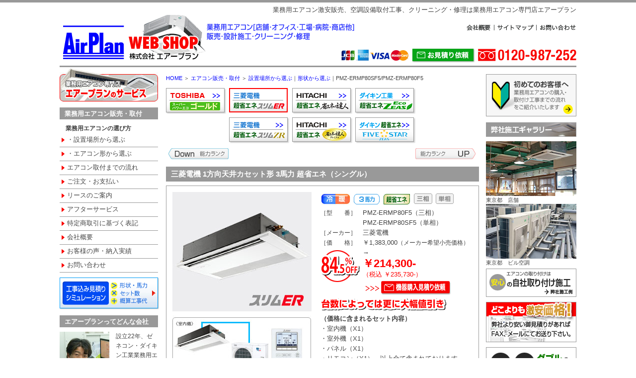

--- FILE ---
content_type: text/html
request_url: http://air-plan.jp/M1_80.html
body_size: 5316
content:
<!DOCTYPE html PUBLIC "-//W3C//DTD XHTML 1.0 Transitional//EN" "http://www.w3.org/TR/xhtml1/DTD/xhtml1-transitional.dtd">
<html xmlns="http://www.w3.org/1999/xhtml" xml:lang="ja" lang="ja" dir="ltr">
<head>
<meta http-equiv="Content-Type" content="text/html; charset=Shift_JIS">
<meta name="keywords"content="エアコン, 業務用, 激安, 空調, 販売, クリーニング, 設備, 取付, 修理, メンテナンス, 東京, 洗浄, 工事, ダイキン, 町田, 神奈川, 横浜, 相模原, 八王子, 川崎">
<meta name="description" content="業務用エアコン・空調設備取付工事・クリーニング・修理・メンテナンスを激安販売価格で承ります。ダイキン工業、三菱電機他各メーカー対応">
<title>PMZ-ERMP80F3/PMZ-ERMP80SF3｜三菱電機1方向天井カセット3馬力エアコン｜エアープラン</title>
<link href="base.css" rel="stylesheet" type="text/css" media="screen,tv,projection" />
<script type="text/javascript">
function MM_preloadImages() { //v3.0
  var d=document; if(d.images){ if(!d.MM_p) d.MM_p=new Array();
    var i,j=d.MM_p.length,a=MM_preloadImages.arguments; for(i=0; i<a.length; i++)
    if (a[i].indexOf("#")!=0){ d.MM_p[j]=new Image; d.MM_p[j++].src=a[i];}}
}
function MM_swapImgRestore() { //v3.0
  var i,x,a=document.MM_sr; for(i=0;a&&i<a.length&&(x=a[i])&&x.oSrc;i++) x.src=x.oSrc;
}
function MM_findObj(n, d) { //v4.01
  var p,i,x;  if(!d) d=document; if((p=n.indexOf("?"))>0&&parent.frames.length) {
    d=parent.frames[n.substring(p+1)].document; n=n.substring(0,p);}
  if(!(x=d[n])&&d.all) x=d.all[n]; for (i=0;!x&&i<d.forms.length;i++) x=d.forms[i][n];
  for(i=0;!x&&d.layers&&i<d.layers.length;i++) x=MM_findObj(n,d.layers[i].document);
  if(!x && d.getElementById) x=d.getElementById(n); return x;
}

function MM_swapImage() { //v3.0
  var i,j=0,x,a=MM_swapImage.arguments; document.MM_sr=new Array; for(i=0;i<(a.length-2);i+=3)
   if ((x=MM_findObj(a[i]))!=null){document.MM_sr[j++]=x; if(!x.oSrc) x.oSrc=x.src; x.src=a[i+2];}
}
</script>
</head>
<body id="goods" onload="MM_preloadImages('images/SModelT1_O.gif','images/SModelM1_O.gif','images/SModelM2_O.gif','images/SModelH1_O.gif','images/SModelH2_O.gif','images/SModelD2_O.gif','images/SModelD1_O.gif','images/butDOWN_O.gif','images/butUP_O.gif','images/sideban_sim_O.gif')">
<div id="goods">
  <div id="header">
    <span class="header11">業務用エアコン激安販売、空調設備取付工事、クリーニング・修理は業務用エアコン専門店エアープラン</span>     
<img src="images/topimage.gif" alt="業務用エアコン専門店エアープラン" width="1040" height="102" border="0" usemap="#Map" />
  <map name="Map" id="Map">
    <area shape="rect" coords="709,67,833,93" href="estimate.html" />
    <area shape="rect" coords="2,18,135,93" href="index.html" />
    <area shape="rect" coords="814,15,872,37" href="company.html" />
    <area shape="rect" coords="880,15,956,37" href="sitemap.html" />
    <area shape="rect" coords="965,14,1040,36" href="inquire.html" />
  </map>       
       <!--end div#header-->
  </div>
  <div id="sidebar">
    <p><img src="images/menuimage01.jpg" alt="業務用エアコンサービス" width="198" height="67" border="0" /></p>
    <p class="contents">業務用エアコン販売・取付</p>
    <ul>
      <strong>　業務用エアコンの選び方</strong>
      <li><a href="select1.html">・設置場所から選ぶ</a></li>
      <li><a href="select2.html">・エアコン形から選ぶ</a></li>
      <li><a href="constflow.html">エアコン取付までの流れ</a></li>
      <li><a href="payment.html">ご注文・お支払い</a></li>
      <li><a href="lease.html">リースのご案内</a></li>
      <li><a href="afterservice.html">アフターサービス</a></li>
      <li><a href="commercial.html">特定商取引に基づく表記</a></li>
      <li><a href="company.html">会社概要</a></li>
      <li><a href="voice.html">お客様の声・納入実績</a></li>
      <li><a href="inquire.html">お問い合わせ</a></li>
    </ul>
    <p><a href="simu.html" onmouseout="MM_swapImgRestore()" onmouseover="MM_swapImage('Image47','','images/sideban_sim_O.gif',1)"><img src="images/sideban_sim.gif" alt="工事込概算見積り" name="Image47" width="200" height="74" border="0" id="Image47" /></a></p>
    <p class="contents">エアープランってどんな会社</p>
    <img src="images/stuff01.jpg" alt="" width="100" height="124" border="0" align="left" class="floatLeft" />設立22年、ゼネコン・ダイキン工業業務用エアコン直営店の工事下請から始まり、現在は直営激安販売・設置工事も増えて幅広く活動しております。<a href="company.html"><font color="blue">（会社概要）</font></a>
    <p class="contents">業務用エアコン販売・取付</p>
    <p>最新業務用エアコンなら、電気代が10年前のものに比べ<font color="red">約40％もお得！</font>さらに快適性も向上！</p>
    <p>エアコン取付工事は当社技術者による<font color="red"><b>安心自社施工</b></font>。</p>
    <p><a href="salesconst.html"><img src="images/86off.gif" alt="エアコン激安価格販売" height="47" width="180" border="0" /></a></p>
    <p class="contents">エアコンクリーニング・洗浄</p>
    <p><font color="red"><strong>お店のエアコン汚れてませんか？</strong></font><br />
      エアコンの汚れは電気代高騰、臭いや細菌の発生や水漏れの原因にもつながります。<br />
      業務用エアコンを熟知した<font color="red">当社技術者が丁寧に洗浄・清掃</font>を行います。</p>
    <p class="contents">エアコン修理・メンテナンス</p>
    <p><font color="red"><strong>業務用エアコンの故障は、業務に支障をきたす緊急問題！</strong></font><br />
      <a href="mente.html"><img src="images/freeassess.gif" alt="業務用エアコン修理" height="43" width="180" border="0" /></a></p>
    <p> 定期的なエアコンメンテナンスで清潔で快適な職場環境を提供。</p>
    <p class="contents">業務用エアコン各カタログ</p>
    <p><a href="http://www.daikin.co.jp/aircon/itiran/index.html" target="_blank">・ダイキン工業エアコン</a></p>
    <p> <a href="http://wwwl1.mitsubishielectric.co.jp/wink/top.do" target="_blank">・三菱電機エアコン</a></p>
    <p> <a href="http://www.toshiba-carrier.co.jp/products/office/index_j.htm" target="_blank">・東芝エアコン</a></p>
    <p> <a href="http://www.mhi.co.jp/aircon/catalogue/list.html" target="_blank">・三菱重工エアコン</a></p>
    <p><a href="http://www.hitachi-ap.co.jp/support/catalog/index.html" target="_blank">・日立エアコン</a></p>
    <p class="contents">工事施工エリア</p>
    <p>東京都町田市を中心に下記地域<br />
      東京都（町田市、八王子市、立川市、日野市、国立市、調布市、狛江市、府中市、国分寺市、小金井市、多摩市、稲城市、三鷹市、武蔵野市、世田谷区他23区内　他東京都内周辺地域）<br />
      神奈川県（相模原市、横浜市、川崎市、大和市、座間市、海老名市、厚木市、藤沢市他神奈川県内周辺地域）<br />
      埼玉県、千葉県他ご相談下さい。</p>
    <p class="contents">エアコン販売エリア</p>
    <p>東京、大阪、他全国各地</p>
  </div>
  <div id="main">
	<p class="breadcrumb"><a href="index.html">HOME</a> ＞ <a href="salesconst.html">エアコン販売・取付</a> ＞ <a href="select1.html">設置場所から選ぶ</a>｜<a href="select2.html">形状から選ぶ</a>｜PMZ-ERMP80SF5/PMZ-ERMP80F5</p>
				<p><a href="T1_80.html" onmouseout="MM_swapImgRestore()" onmouseover="MM_swapImage('TOSHIBA1','','images/SModelT1_O.gif',1)"><img src="images/SModelT1.gif" alt="東芝標準省エネエアコン" name="TOSHIBA1" width="127" height="59" border="0" id="TOSHIBA1" /></a><a href="M1_80.html"><img src="images/SModelM1_L.gif" alt="三菱超省エネエアコン1" name="MITSUBISHI1" width="127" height="59" border="0" id="MITSUBISHI1" /></a><a href="H1_80.html" onmouseout="MM_swapImgRestore()" onmouseover="MM_swapImage('HITACHI1','','images/SModelH1_O.gif',1)"><img src="images/SModelH1.gif" alt="日立超省エネエアコン１" name="HITACHI1" width="127" height="59" border="0" id="HITACHI1" /></a><a href="D1_80.html" onmouseout="MM_swapImgRestore()" onmouseover="MM_swapImage('Image48','','images/SModelD1_O.gif',1)"><img src="images/SModelD1.gif" alt="ダイキン超省エネエアコン" name="Image48" width="127" height="59" border="0" id="Image48" /></a><a href="D2_40.html"></a></p>
<p><img src="images/SModel_space.gif" alt="" height="59" width="127" border="0" /><a href="M1e_224.html" onmouseout="MM_swapImgRestore()" onmouseover="MM_swapImage('MITSUBISHI2','','images/SModelM2_O.gif',1)"></a><a href="M1e_80.html" onmouseout="MM_swapImgRestore()" onmouseover="MM_swapImage('MITSUBISHI2','','images/SModelM2_O.gif',1)"><img src="images/SModelM2.gif" alt="三菱超省エネエアコン２" name="MITSUBISHI2" width="127" height="59" border="0" id="MITSUBISHI2" /></a><a href="H1e_80.html" onmouseout="MM_swapImgRestore()" onmouseover="MM_swapImage('HITACHI2','','images/SModelH2_O.gif',1)"><img src="images/SModelH2.gif" alt="日立超省エネエアコン２" name="HITACHI2" width="127" height="59" border="0" id="HITACHI2" /></a><a href="D1e_80.html" onmouseout="MM_swapImgRestore()" onmouseover="MM_swapImage('DAIKIN2','','images/SModelD2_O.gif',1)"><img src="images/SModelD2.gif" alt="ダイキン超省エネエアコン２" name="DAIKIN2" width="127" height="59" border="0" id="DAIKIN2" /></a></p>
<p><a href="M1_63.html" onmouseout="MM_swapImgRestore()" onmouseover="MM_swapImage('butDOWN','','images/butDOWN_O.gif',1)"><img src="images/butDown.gif" alt="エアコンランクダウン" name="butDOWN" width="127" height="22" border="0" id="butDOWN" /></a><img src="images/space.gif" alt="" height="32" width="374" border="0" /><a href="M1_112.html" onmouseout="MM_swapImgRestore()" onmouseover="MM_swapImage('butUP','','images/butUP_O.gif',1)"><img src="images/butUP.gif" alt="エアコンランクアップ" name="butUP" width="123" height="22" border="0" id="butUP" /></a></p>
<p span class="goodstitle">三菱電機 1方向天井カセット形 3馬力 超省エネ（シングル）</p>
				<table width="630">
<tr height="12">
						<td valign="top" width="12" height="12"></td>
						<td valign="top" width="280" height="12"></td>
						<td valign="top" width="13" height="12"></td>
						<td valign="top" width="84" height="12"></td>
						<td valign="top" width="215" height="12"></td>
						<td valign="top" width="12" height="12"></td>
					</tr>
					<tr height="32">
						<td valign="top" width="12" height="32"></td>
						<td rowspan="3" valign="top" width="280">
							<p><img src="images/M1P1.jpg" alt="三菱電機業務用エアコン" width="280" height="240" border="0"/><img src="images/M1sP1_2.jpg" alt="三菱電機業務用エアコンセット" height="140" width="280" border="0"><span class="types">この機種は、当社がおすすめする「<strong>最新業務用エアコン」</strong>です</span></p></td>
						<td valign="top" width="13" height="32"></td>
						<td colspan="2" valign="top" width="301" height="32"><img src="images/reidanicon.jpg" alt="冷暖エアコン" height="26" width="60" border="0"><img src="images/HP3.gif" alt="" height="26" width="59" border="0"><img src="images/ecoiconH.jpg" alt="" height="26" width="62" border="0"><img src="images/icon_t3.gif" alt="" height="29" width="44" border="0" /><img src="images/icon_t1.gif" alt="" height="29" width="43" border="0" /></td>
						<td valign="top" width="12" height="32"></td>
					</tr>
					<tr >
						<td valign="top" width="12"></td>
						<td valign="top" width="13"></td>
						<td valign="top" width="84"><p><span class="types">［型　　番］ </span></p>
						  <p>&nbsp;</p>
				      <p></p>
							<p class="types">［メーカー］</p>
			        <p class="types"> ［価　　格］</p>
							<p><img src="images/84_5officon.gif" alt="" width="80" height="74" border="0" /></p>
						</td>
						<td valign="top" width="215">
							<p><span class="type">PMZ-ERMP80F5（三相） <br/>
						    PMZ-ERMP80SF5（単相）</span><br/>
						    三菱電機</p>
<p><span class="type">￥1,383,000</span><span class="types">（メーカー希望小売価格）</span><br/>
								→</p>
<p><span class="price">￥214,300-</span><br/>
							  <span class="typered">（税込 ￥235,730-）</span></p>
							<p><a href="estim_purchase.html" target="_blank"><img src="images/estimate1.gif" alt="" height="33" width="192" border="0"/></a></p>
						</td>
						<td valign="top" width="12"></td>
					</tr>
					<tr>
						<td valign="top" width="12"></td>
						<td valign="top" width="13"></td>
						<td colspan="2" valign="top" width="301">
							<p><img src="images/off_dai.gif" alt="" height="36" width="255" border="0"/></p>
							<p><strong>（価格に含まれるセット内容）</strong><br/>
								・室内機（X1）<br/>
								・室外機（X1）<br/>
								・パネル（X1）<br/>
								・リモコン（X1）　以上全て含まれております</p>
							<p><img src="images/carriagefree.gif" alt="" width="114" height="46" border="0" align="absbottom"/>※一部地域を除く</p>
						 <p><br/>
						   <br/>
						   上記の価格は本体セットのみの価格で、取付工事費用は含まれておりません。</p>
							<p><img src="images/off_kou.gif" alt="" width="280" height="40" border="0"/><br/>
								概算お見積もり、現地調査依頼はお電話またはお見積もり専用フォームからお申し込みください。<br/>
								 <a href="estimate.html"><img src="images/estimate_k.gif" alt="" height="43" width="192" border="0"/></a><br/>
							  <br/>
						  </p>
						  <p><br/>
								<img src="images/telya.gif" alt="" width="20" height="17" border="0" align="texttop" />お電話でのお問い合わせ、お見積もり依頼は</p>
							<p>　<img src="images/telnum.gif" alt="" height="36" width="240" border="0" /></p>
							<p><img src="images/telya.gif" alt="" width="20" height="17" border="0" align="texttop" />お見積もり・現地調査依頼フォームはこちら</p>
							<p>　<a href="estimate.html"><img src="images/estimatebut.gif" alt="" height="36" width="212" border="0" /></a></p>
							<p><br/>
							</p>
							<p><span class="servicetitle">アフターサービス</span></p>
								 ・機器保証：メーカー1年<br/>
								 ・工事保証：当社保証3年（他社は通常1年）<br/>
								 ・メンテナンス、洗浄、修理 10%OFF<br />
							  　（購入から7年）
<p>○工事完了後には、当社の空調機メンテナンスノートを発行いたしております</p>
						</td>
						<td valign="top" width="12"></td>
					</tr>
					<tr height="12">
						<td valign="top" width="12" height="12"></td>
						<td valign="top" width="280" height="12"></td>
						<td valign="top" width="13" height="12"></td>
						<td valign="top" height="12"></td>
						<td valign="top" width="215" height="12"></td>
						<td valign="top" width="12" height="12"></td>
					</tr>
				</table>
			</div>
  <div id="sidebarR">
    <p><a href="biginning.html"><img src="images/ban_biginner.gif" alt="業務用エアコン販売・工事流れ" height="85" width="182" border="0"/></a></p>
    <p><img src="images/ban_gallery.gif" alt="エアコン取り付け工事例" height="50" width="182" border="0"/></p>
    <iframe src="gallery.html" frameborder="0" height="256" width="182"></iframe>
    <p><a href="voice.html"><img src="images/ban_build.gif" alt="" height="57" width="182" border="0"/></a></p>
    <p><img src="images/ban_bprice.gif" alt="業務用エアコン激安価格販売" height="91" width="182" border="0"/></p>
    <p><a href="afterservice.html"><img src="images/ban_support.gif" alt="安心サポート" height="91" width="182" border="0"/></a><img src="images/ban_speed.gif" alt="工事もスピード対応" height="91" width="182" border="0"/><img src="images/ban_deliv.gif" alt="エアコン販売送料無料" height="91" width="182" border="0"/><a href="lease.html"><img src="images/ban_lease.gif" alt="業務用エアコンリース案内" height="91" width="182" border="0"/></a><a href="budget2020.html" target="_blank"><img src="images/ban_budget2020.gif" alt="コロナ対策補助金情報" height="92" width="182" border="0"/></a><a href="tax.html"></a></p>
    <p><img src="images/ban_JFEC.gif" alt="J-FEC認証会社" width="182" height="143" border="0" usemap="#Map2"/>
      <map name="Map2" id="Map2">
        <area shape="rect" coords="1,11,128,94" href="http://www.j-fec.or.jp/member/certificate/i/c/702002" target="_blank" alt="J-FEC認証" />
      </map>
    </p>
  </div>
  <div id="pagelink">
<p><span class="breadcrumb"><a href="index.html">ホーム</a>｜<a href="salesconst.html">業務用エアコン販売・取付</a>｜<a href="cleaning.html">エアコンクリーニング・洗浄</a>｜<a href="mente.html">エアコン修理・メンテナンス</a>｜<a href="select1.html">エアコンを設置場所から選ぶ</a>｜<a href="select2.html">エアコンを形から選ぶ</a><br />
    <a href="constflow.html">取付までの流れ</a>｜<a href="payment.html">ご注文・お支払い</a>｜<a href="lease.html">リースのご案内</a>｜<a href="afterservice.html">アフターサービス</a>｜<a href="commercial.html">特定商取引に基づく表記</a>｜<a href="company.html">会社概要</a>｜<a href="privacy.html">プライバシーポリシー</a>｜<a href="inquire.html">お問い合わせ</a></span>
</div>
  <div id="footer">
    <p><img src="images/logo_s.gif" alt="業務用エアコン専門店エアープラン" width="118" height="52" border="0" align="middle" class="floatLeft" />業務用エアコン・空調設備設計施工・メンテナンス</p>
<p><strong>株式会社 エアープラン</strong></p>
    <p>[本　社]　東京都町田市成瀬5-10-25　TEL. 042-711-6020　FAX. 042-711-6030</p>
    <p>&nbsp;</p>
    <address>
Copyright(C)2009-15 Air Plan All Rights Reserved.
    </address>
  </div></div>
</body>
</html>


--- FILE ---
content_type: text/html
request_url: http://air-plan.jp/gallery.html
body_size: 428
content:
<!DOCTYPE html PUBLIC "-//W3C//DTD HTML 4.01 Transitional//EN">
<html lang="ja">
<head>
<meta http-equiv="content-type" content="text/html;charset=Shift_JIS">
<link href="base.css" rel="stylesheet" type="text/css" media="screen,tv,projection" />
</head>
<body id="gallery">
<div id="wrapper">
  <div id="gallery">
    <p><a href="voice.html" target="_top"><img src="images/gallery_ban01.jpg" alt="業務用エアコン施工例１" width="182" height="110" border="0"/></a></p>
    <p>東京都　店舗 </p>
    <p><a href="voice.html" target="_top"><img src="images/gallery_ban03.jpg" alt="業務用エアコン施工例２" width="182" height="110" border="0"/></a></p>
    <p>東京都　ビル空調</p>
  </div></div>
</body></html>

--- FILE ---
content_type: text/css
request_url: http://air-plan.jp/base.css
body_size: 1840
content:
@charset "utf-8";
/* formatting style
------------------------------*/
* {
	font-style: normal;
	margin: 0px;
	padding: 0px;
}
body {
	color: #404040;
	font-family: sans-serif;
	font-size: 12.5px;
	line-height: 1.6;
	width: 1040px;
	margin-right: auto;
	margin-left: auto;
	background-position: center top;
	background-repeat: repeat-x;
	background-color: #FFF;
	position: relative;
	background-image: url(images/bodyback.gif);
}
hr {
	display: none;
}
/* link styles
------------------------------*/
a img {
	border-style: none;
}
a:link {
	text-decoration: none;
	color: #444;
}
a:visited {
	text-decoration: none;
}
a:hover {
	text-decoration: underline;
	color: #666;
}
a:active {
	text-decoration: underline;
	position: relative;
	left: 1px;
	top: 1px;
}
/* basic layout
------------------------------*/
#wrapper {
	width: 100%;
	padding-right: 0px;
	padding-left: 0px;
	margin-right: auto;
	margin-left: auto;
}
#main {
	width: 630px;
	margin-bottom: 14px;
	margin-top: 14px;
	float: left;
}
#sidebar {
	float: left;
	width: 198px;
	margin-bottom: 24px;
	padding-left: 0px;
	margin-right: 16px;
	margin-top: 2px;
	font-size: 12px;
}
#sidebarR {
	float: right;
	width: 182px;
	margin: 14px 0px 24px 13px;
	font-size: 11px;
}
#pagelink {
	font-size: 12px;
	line-height: 23px;
	text-align: center;
	width: 1040px;
	margin-top: 56px;
	left: 32px;
	height: 67px;
	float: left;
	margin-bottom: 25px;
}
#footer {
	padding-top: 36px;
	height: 100px;
	width: 1040px;
	clear: both;
	background-color: #a9a9a9;
	color: #FFF;
}
#footer address {
	font-style: italic;
	background-color: #a9a9a9;
	text-align: left;
	font-size: 11px;
	color: #666;
	padding-left: 41px;
	line-height: 35px;
}
#gallery {
	width: 182px;
	margin: 0px;
	line-height: 16px;
	font-size: 11px;
}
/* header styles
------------------------------*/
#header {
	position: relative;
	height: 127px;
	border-top: 5px solid #999;
	border-bottom: 3px solid #999;
}
#breadcrumb {
	font-size: 10.5px;
	width: 630px;
	float: left;
}
.header11 {
	float: right;
	padding-top: 5px;
	text-align: right;
}
#main a {
	color: #00F;
}
/* sidebar styles
------------------------------*/

#sidebar ul li {
	list-style: none;
	font-family: sans-serif;
	border-bottom: 1px solid #999;
	line-height: 27px;
	font-size: 12.5px;
}
#sidebar ul li a {
	background-image: url(images/arrow.gif);
	background-repeat: no-repeat;
	background-position: left center;
	display: block;
	padding-left: 15px;
}
#sidebar ul li a:hover {
	color: #F00;
}
/* footer styles
------------------------------*/

#footer p {
	margin: 0px;
	font-size: 12px;
	line-height: 16px;
}
/* table
------------------------------*/
#main table {
	border-collapse:collapse;
}
#main table td {
	line-height: 1.5em;
}
#home #main table  {
	vertical-align: top;
	margin-top: 10px;
	margin-bottom: 10px;
	border: 1px solid #999;
}
#home #main table td {
	padding: 5px;
	border-width: 0px;
	vertical-align: top;
}
#home #main table td a {
	color: #00F;
	line-height: 27px;
}
#goods #main table  {
	margin-top: 4px;
	margin-bottom: 4px;
	float: left;
	font-size: 12.5px;
	border: 1px solid #999;
}
#goods #main table td {
	line-height: 20px;
}
#select #main table td {
	border-bottom: 1px solid #999;
	border-top: 1px solid #999;
	padding-top: 4px;
	padding-bottom: 4px;
}
#cold #main table td {
	padding-top: 6px;
	padding-bottom: 6px;
	border-top-style: solid;
	border-bottom-style: solid;
	border-top-color: #999999;
	border-bottom-color: #999999;
	border-top-width: 1px;
	border-bottom-width: 1px;
}
#commercial #main table td {
	border-bottom: 1px solid #999;
	border-top: 1px solid #999;
	padding-top: 9px;
	padding-bottom: 9px;
	padding-left: 14px;
}
#inquire #main table td {
	padding-top: 13px;
	padding-bottom: 13px;
	padding-left: 14px;
	border: 1px solid #999;
}
#sitemap #main table td {
	padding-left: 6px;
}
#voice #main table  {
	border: 3px solid #ceccc3;
	margin-top: 27px;
}
#voice #main table td {
	padding: 10px 16px 2px;
}
#lease #main table  {
	margin-bottom: 6px;
	margin-top: 1px;
}
#lease #main table td {
	border: 1px solid #888;
}
#biginning #main table td {
	padding: 0px 12px 0px 0px;
	font-size: 12px;
}
.contents {
	color: #FFF;
	font-weight: bold;
	height: 24px;
	width: 188px;
	margin-top: 12px;
	line-height: 26px;
	padding-left: 10px;
	background-color: #999;
	margin-bottom: 9px;
	font-size: 12.5px;
}
.maintitle {
	color: #FFF;
	font-weight: bold;
	width: 620px;
	margin-top: 6px;
	line-height: 26px;
	padding-left: 10px;
	background-color: #999;
	margin-bottom: 6px;
	font-size: 15px;
}
.maintitlewhite {
	font-weight: bold;
	width: 620px;
	margin-top: 24px;
	padding-left: 10px;
	margin-bottom: 12px;
	font-size: 15px;
	border: 1px solid #999;
	padding-top: 4px;
	padding-bottom: 1px;
}
.maintitleRED {
	color: #F00;
	font-weight: bold;
	font-size: 18px;
}
.contentstitle {
	width: 630px;
	margin-top: 10px;
	margin-bottom: 36px;
	border-bottom: 3px solid #B8D9FF;
	font-size: 13px;
	color: #333;
}
.goodstitle {
	color: #FFF;
	font-weight: bold;
	width: 620px;
	margin-top: 15px;
	line-height: 30px;
	padding-left: 10px;
	background-color: #999;
	margin-bottom: 4px;
	font-size: 15px;
	height: 30px;
	float: left;
}
.selecttitle {
	font-weight: bold;
	width: 618px;
	margin-top: 48px;
	padding-left: 10px;
	margin-bottom: 15px;
	font-size: 15px;
	border: 1px solid #999;
	padding-top: 4px;
	padding-bottom: 1px;
}
.leasemerit {
	width: 570px;
	padding-left: 48px;
	font-size: 15px;
	background-image: url(images/icon_leasemerit.gif);
	background-repeat: no-repeat;
	background-position: 0px;
	height: 52px;
	line-height: 52px;
	font-weight: bold;
}
.qatitle {
	font-weight: bold;
	width: 618px;
	margin-top: 48px;
	padding-left: 10px;
	margin-bottom: 32px;
	font-size: 15px;
	padding-top: 4px;
	padding-bottom: 1px;
	background-color: #fdf24a;
	border: 1px solid #fdf24a;
}
.qa_q {
	font-weight: bold;
	width: 584px;
	padding-left: 38px;
	margin-bottom: 10px;
	font-size: 13.5px;
	padding-bottom: 1px;
	background-image: url(images/Q&A_q.gif);
	background-repeat: no-repeat;
	border-bottom-width: 1px;
	border-bottom-style: dotted;
	border-bottom-color: #999;
	line-height: 30px;
	color: #333;
	background-position: 0px 13px;
	margin-left: 7px;
	padding-top: 9px;
}
.qa_a {
	width: 588px;
	padding-left: 38px;
	margin-bottom: 6px;
	padding-bottom: 1px;
	background-image: url(images/Q&A_a.gif);
	background-repeat: no-repeat;
	background-position: 2px 3px;
	margin-left: 5px;
	margin-top: 6px;
}
.sitemaptitle {
	width: 558px;
	margin-top: 16px;
	padding-left: 14px;
	margin-bottom: 16px;
	font-size: 15px;
	border: 1px solid #999;
	padding-top: 4px;
	padding-bottom: 1px;
	margin-left: 30px;
}
.servicetitle {
	color: #FFF;
	font-weight: bold;
	width: 286px;
	margin-top: 6px;
	line-height: 23px;
	padding-left: 12px;
	background-color: #999;
	margin-bottom: 6px;
	font-size: 13px;
	height: 21px;
	float: none;
	display: block;
}
.breadcrumb {
	font-size: 10.5px;
	margin-bottom: 5px;
}
.divtitle {
	font-size: 11.5px;
	background-image: url(images/arrow_div.gif);
	padding-left: 9px;
	background-repeat: no-repeat;
	background-position: left center;
}
.voicetitle {
	width: 582px;
	font-size: 14px;
	margin-top: 4px;
	margin-bottom: 12px;
	height: 32px;
	line-height: 32px;
	padding-left: 12px;
	font-weight: bold;
	background-color: #cfcdc4;
	background-image: url(images/voice_titleback.jpg);
	color: #FFF;
}
.convention {
	font-size: 14.5px;
	color: #0220b6;
	font-weight: bold;
	padding-left: 0px;
	line-height: 24px;
}
.type {
	font-size: 13px;
}
.types {
	font-size: 12px;
}
.typered {
	font-size: 13px;
    color: #F00;
}
.red {
    color: #F00;
}
.blue {
	color: #00F;
}
.price {
	font-size: 22px;
	color: #F00;
	line-height: 24px;
	font-weight: bold;
}
.class10      {
	font-size: 10.5pt;
}
.classT   { font-size: 14pt; line-height: 19pt; letter-spacing: normal }
.class9       { font-size: 9pt; line-height: 12pt }
.class8      {
	font-size: 8.5pt
}
.classB   {
	font-size: 13pt;
	line-height: 19pt
}
.whatsnew {
	width: 485px;
	display: block;
	padding-left: 4px;
	line-height: 24px;
	border-bottom: 1px dotted #888;
	font-size: 12px;
}
.whatsnewDATE {
	background-image: url(images/new_ya.gif);
	background-repeat: no-repeat;
	background-position: 13px 8px;
	display: block;
	width: 70px;
	padding-left: 28px;
	font-size: 12px;
	line-height: 25px;
}
.floatLeft {
	margin-right: 13px;
	margin-bottom: 3px;
	float: left;
}
.floatright {
	float: right;
	margin-bottom: 3px;
	margin-left: 13px;
}


--- FILE ---
content_type: text/css
request_url: http://air-plan.jp/base.css
body_size: 1840
content:
@charset "utf-8";
/* formatting style
------------------------------*/
* {
	font-style: normal;
	margin: 0px;
	padding: 0px;
}
body {
	color: #404040;
	font-family: sans-serif;
	font-size: 12.5px;
	line-height: 1.6;
	width: 1040px;
	margin-right: auto;
	margin-left: auto;
	background-position: center top;
	background-repeat: repeat-x;
	background-color: #FFF;
	position: relative;
	background-image: url(images/bodyback.gif);
}
hr {
	display: none;
}
/* link styles
------------------------------*/
a img {
	border-style: none;
}
a:link {
	text-decoration: none;
	color: #444;
}
a:visited {
	text-decoration: none;
}
a:hover {
	text-decoration: underline;
	color: #666;
}
a:active {
	text-decoration: underline;
	position: relative;
	left: 1px;
	top: 1px;
}
/* basic layout
------------------------------*/
#wrapper {
	width: 100%;
	padding-right: 0px;
	padding-left: 0px;
	margin-right: auto;
	margin-left: auto;
}
#main {
	width: 630px;
	margin-bottom: 14px;
	margin-top: 14px;
	float: left;
}
#sidebar {
	float: left;
	width: 198px;
	margin-bottom: 24px;
	padding-left: 0px;
	margin-right: 16px;
	margin-top: 2px;
	font-size: 12px;
}
#sidebarR {
	float: right;
	width: 182px;
	margin: 14px 0px 24px 13px;
	font-size: 11px;
}
#pagelink {
	font-size: 12px;
	line-height: 23px;
	text-align: center;
	width: 1040px;
	margin-top: 56px;
	left: 32px;
	height: 67px;
	float: left;
	margin-bottom: 25px;
}
#footer {
	padding-top: 36px;
	height: 100px;
	width: 1040px;
	clear: both;
	background-color: #a9a9a9;
	color: #FFF;
}
#footer address {
	font-style: italic;
	background-color: #a9a9a9;
	text-align: left;
	font-size: 11px;
	color: #666;
	padding-left: 41px;
	line-height: 35px;
}
#gallery {
	width: 182px;
	margin: 0px;
	line-height: 16px;
	font-size: 11px;
}
/* header styles
------------------------------*/
#header {
	position: relative;
	height: 127px;
	border-top: 5px solid #999;
	border-bottom: 3px solid #999;
}
#breadcrumb {
	font-size: 10.5px;
	width: 630px;
	float: left;
}
.header11 {
	float: right;
	padding-top: 5px;
	text-align: right;
}
#main a {
	color: #00F;
}
/* sidebar styles
------------------------------*/

#sidebar ul li {
	list-style: none;
	font-family: sans-serif;
	border-bottom: 1px solid #999;
	line-height: 27px;
	font-size: 12.5px;
}
#sidebar ul li a {
	background-image: url(images/arrow.gif);
	background-repeat: no-repeat;
	background-position: left center;
	display: block;
	padding-left: 15px;
}
#sidebar ul li a:hover {
	color: #F00;
}
/* footer styles
------------------------------*/

#footer p {
	margin: 0px;
	font-size: 12px;
	line-height: 16px;
}
/* table
------------------------------*/
#main table {
	border-collapse:collapse;
}
#main table td {
	line-height: 1.5em;
}
#home #main table  {
	vertical-align: top;
	margin-top: 10px;
	margin-bottom: 10px;
	border: 1px solid #999;
}
#home #main table td {
	padding: 5px;
	border-width: 0px;
	vertical-align: top;
}
#home #main table td a {
	color: #00F;
	line-height: 27px;
}
#goods #main table  {
	margin-top: 4px;
	margin-bottom: 4px;
	float: left;
	font-size: 12.5px;
	border: 1px solid #999;
}
#goods #main table td {
	line-height: 20px;
}
#select #main table td {
	border-bottom: 1px solid #999;
	border-top: 1px solid #999;
	padding-top: 4px;
	padding-bottom: 4px;
}
#cold #main table td {
	padding-top: 6px;
	padding-bottom: 6px;
	border-top-style: solid;
	border-bottom-style: solid;
	border-top-color: #999999;
	border-bottom-color: #999999;
	border-top-width: 1px;
	border-bottom-width: 1px;
}
#commercial #main table td {
	border-bottom: 1px solid #999;
	border-top: 1px solid #999;
	padding-top: 9px;
	padding-bottom: 9px;
	padding-left: 14px;
}
#inquire #main table td {
	padding-top: 13px;
	padding-bottom: 13px;
	padding-left: 14px;
	border: 1px solid #999;
}
#sitemap #main table td {
	padding-left: 6px;
}
#voice #main table  {
	border: 3px solid #ceccc3;
	margin-top: 27px;
}
#voice #main table td {
	padding: 10px 16px 2px;
}
#lease #main table  {
	margin-bottom: 6px;
	margin-top: 1px;
}
#lease #main table td {
	border: 1px solid #888;
}
#biginning #main table td {
	padding: 0px 12px 0px 0px;
	font-size: 12px;
}
.contents {
	color: #FFF;
	font-weight: bold;
	height: 24px;
	width: 188px;
	margin-top: 12px;
	line-height: 26px;
	padding-left: 10px;
	background-color: #999;
	margin-bottom: 9px;
	font-size: 12.5px;
}
.maintitle {
	color: #FFF;
	font-weight: bold;
	width: 620px;
	margin-top: 6px;
	line-height: 26px;
	padding-left: 10px;
	background-color: #999;
	margin-bottom: 6px;
	font-size: 15px;
}
.maintitlewhite {
	font-weight: bold;
	width: 620px;
	margin-top: 24px;
	padding-left: 10px;
	margin-bottom: 12px;
	font-size: 15px;
	border: 1px solid #999;
	padding-top: 4px;
	padding-bottom: 1px;
}
.maintitleRED {
	color: #F00;
	font-weight: bold;
	font-size: 18px;
}
.contentstitle {
	width: 630px;
	margin-top: 10px;
	margin-bottom: 36px;
	border-bottom: 3px solid #B8D9FF;
	font-size: 13px;
	color: #333;
}
.goodstitle {
	color: #FFF;
	font-weight: bold;
	width: 620px;
	margin-top: 15px;
	line-height: 30px;
	padding-left: 10px;
	background-color: #999;
	margin-bottom: 4px;
	font-size: 15px;
	height: 30px;
	float: left;
}
.selecttitle {
	font-weight: bold;
	width: 618px;
	margin-top: 48px;
	padding-left: 10px;
	margin-bottom: 15px;
	font-size: 15px;
	border: 1px solid #999;
	padding-top: 4px;
	padding-bottom: 1px;
}
.leasemerit {
	width: 570px;
	padding-left: 48px;
	font-size: 15px;
	background-image: url(images/icon_leasemerit.gif);
	background-repeat: no-repeat;
	background-position: 0px;
	height: 52px;
	line-height: 52px;
	font-weight: bold;
}
.qatitle {
	font-weight: bold;
	width: 618px;
	margin-top: 48px;
	padding-left: 10px;
	margin-bottom: 32px;
	font-size: 15px;
	padding-top: 4px;
	padding-bottom: 1px;
	background-color: #fdf24a;
	border: 1px solid #fdf24a;
}
.qa_q {
	font-weight: bold;
	width: 584px;
	padding-left: 38px;
	margin-bottom: 10px;
	font-size: 13.5px;
	padding-bottom: 1px;
	background-image: url(images/Q&A_q.gif);
	background-repeat: no-repeat;
	border-bottom-width: 1px;
	border-bottom-style: dotted;
	border-bottom-color: #999;
	line-height: 30px;
	color: #333;
	background-position: 0px 13px;
	margin-left: 7px;
	padding-top: 9px;
}
.qa_a {
	width: 588px;
	padding-left: 38px;
	margin-bottom: 6px;
	padding-bottom: 1px;
	background-image: url(images/Q&A_a.gif);
	background-repeat: no-repeat;
	background-position: 2px 3px;
	margin-left: 5px;
	margin-top: 6px;
}
.sitemaptitle {
	width: 558px;
	margin-top: 16px;
	padding-left: 14px;
	margin-bottom: 16px;
	font-size: 15px;
	border: 1px solid #999;
	padding-top: 4px;
	padding-bottom: 1px;
	margin-left: 30px;
}
.servicetitle {
	color: #FFF;
	font-weight: bold;
	width: 286px;
	margin-top: 6px;
	line-height: 23px;
	padding-left: 12px;
	background-color: #999;
	margin-bottom: 6px;
	font-size: 13px;
	height: 21px;
	float: none;
	display: block;
}
.breadcrumb {
	font-size: 10.5px;
	margin-bottom: 5px;
}
.divtitle {
	font-size: 11.5px;
	background-image: url(images/arrow_div.gif);
	padding-left: 9px;
	background-repeat: no-repeat;
	background-position: left center;
}
.voicetitle {
	width: 582px;
	font-size: 14px;
	margin-top: 4px;
	margin-bottom: 12px;
	height: 32px;
	line-height: 32px;
	padding-left: 12px;
	font-weight: bold;
	background-color: #cfcdc4;
	background-image: url(images/voice_titleback.jpg);
	color: #FFF;
}
.convention {
	font-size: 14.5px;
	color: #0220b6;
	font-weight: bold;
	padding-left: 0px;
	line-height: 24px;
}
.type {
	font-size: 13px;
}
.types {
	font-size: 12px;
}
.typered {
	font-size: 13px;
    color: #F00;
}
.red {
    color: #F00;
}
.blue {
	color: #00F;
}
.price {
	font-size: 22px;
	color: #F00;
	line-height: 24px;
	font-weight: bold;
}
.class10      {
	font-size: 10.5pt;
}
.classT   { font-size: 14pt; line-height: 19pt; letter-spacing: normal }
.class9       { font-size: 9pt; line-height: 12pt }
.class8      {
	font-size: 8.5pt
}
.classB   {
	font-size: 13pt;
	line-height: 19pt
}
.whatsnew {
	width: 485px;
	display: block;
	padding-left: 4px;
	line-height: 24px;
	border-bottom: 1px dotted #888;
	font-size: 12px;
}
.whatsnewDATE {
	background-image: url(images/new_ya.gif);
	background-repeat: no-repeat;
	background-position: 13px 8px;
	display: block;
	width: 70px;
	padding-left: 28px;
	font-size: 12px;
	line-height: 25px;
}
.floatLeft {
	margin-right: 13px;
	margin-bottom: 3px;
	float: left;
}
.floatright {
	float: right;
	margin-bottom: 3px;
	margin-left: 13px;
}
